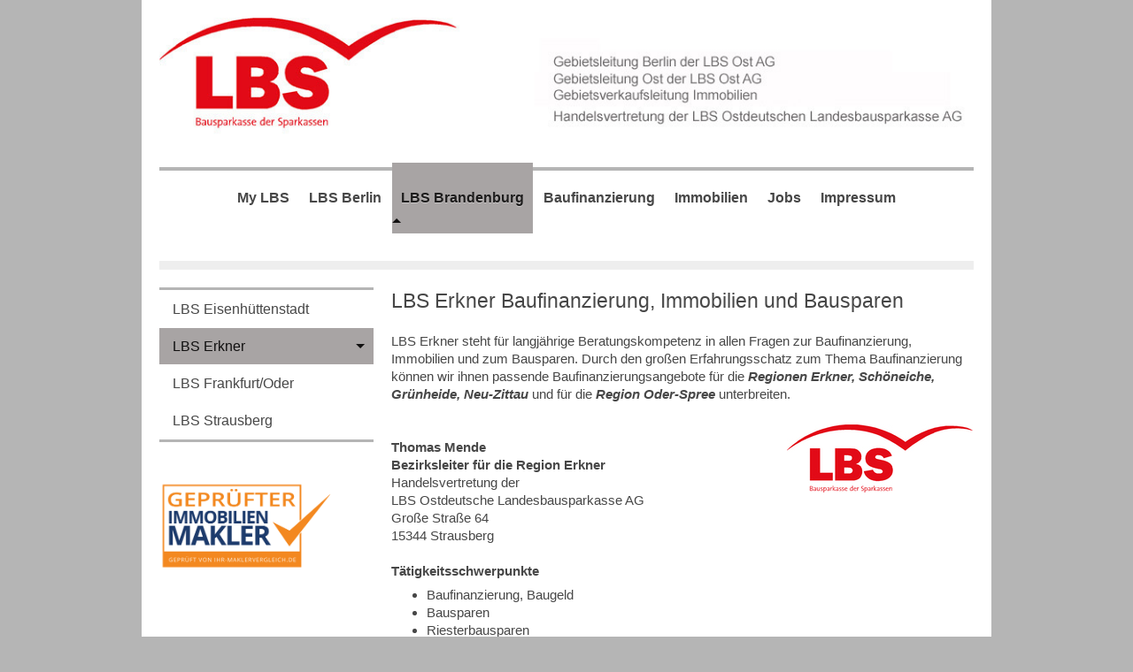

--- FILE ---
content_type: text/html; charset=UTF-8
request_url: https://www.my-lbs.de/lbs-brandenburg/lbs-erkner/
body_size: 6850
content:
<!DOCTYPE html>
<html lang="de"  ><head prefix="og: http://ogp.me/ns# fb: http://ogp.me/ns/fb# business: http://ogp.me/ns/business#">
    <meta http-equiv="Content-Type" content="text/html; charset=utf-8"/>
    <meta name="generator" content="IONOS MyWebsite"/>
        
    <link rel="dns-prefetch" href="//cdn.website-start.de/"/>
    <link rel="dns-prefetch" href="//104.mod.mywebsite-editor.com"/>
    <link rel="dns-prefetch" href="https://104.sb.mywebsite-editor.com/"/>
    <link rel="shortcut icon" href="https://www.my-lbs.de/s/misc/favicon.png?1334231081"/>
        <title>LBS Erkner, die kompetenten Berater der LBS Ost AG für Baufinanzierung, Immobilien und LBS Bausparen.</title>
    <style type="text/css">@media screen and (max-device-width: 1024px) {.diyw a.switchViewWeb {display: inline !important;}}</style>
    <style type="text/css">@media screen and (min-device-width: 1024px) {
            .mediumScreenDisabled { display:block }
            .smallScreenDisabled { display:block }
        }
        @media screen and (max-device-width: 1024px) { .mediumScreenDisabled { display:none } }
        @media screen and (max-device-width: 568px) { .smallScreenDisabled { display:none } }
                @media screen and (min-width: 1024px) {
            .mobilepreview .mediumScreenDisabled { display:block }
            .mobilepreview .smallScreenDisabled { display:block }
        }
        @media screen and (max-width: 1024px) { .mobilepreview .mediumScreenDisabled { display:none } }
        @media screen and (max-width: 568px) { .mobilepreview .smallScreenDisabled { display:none } }</style>
    <meta name="viewport" content="width=device-width, initial-scale=1, maximum-scale=1, minimal-ui"/>

<meta name="format-detection" content="telephone=no"/>
        <meta name="keywords" content="LBS,Erkner,Oder-Spree,Immobilien,Baufinanzierung,Finanzierung,Bausparen,Bausparvertrag,Erfahrungen,LBS Ost AG"/>
            <meta name="description" content="LBS Erkner, die kompetenten Berater der LBS Ost AG für Baufinanzierung, Immobilien und LBS Bausparen."/>
            <meta name="robots" content="index,follow"/>
        <link href="//cdn.website-start.de/templates/2112/style.css?1758547156484" rel="stylesheet" type="text/css"/>
    <link href="https://www.my-lbs.de/s/style/theming.css?1690214715" rel="stylesheet" type="text/css"/>
    <link href="//cdn.website-start.de/app/cdn/min/group/web.css?1758547156484" rel="stylesheet" type="text/css"/>
<link href="//cdn.website-start.de/app/cdn/min/moduleserver/css/de_DE/common,shoppingbasket?1758547156484" rel="stylesheet" type="text/css"/>
    <link href="//cdn.website-start.de/app/cdn/min/group/mobilenavigation.css?1758547156484" rel="stylesheet" type="text/css"/>
    <link href="https://104.sb.mywebsite-editor.com/app/logstate2-css.php?site=913465986&amp;t=1769307014" rel="stylesheet" type="text/css"/>

<script type="text/javascript">
    /* <![CDATA[ */
var stagingMode = '';
    /* ]]> */
</script>
<script src="https://104.sb.mywebsite-editor.com/app/logstate-js.php?site=913465986&amp;t=1769307014"></script>

    <link href="//cdn.website-start.de/templates/2112/print.css?1758547156484" rel="stylesheet" media="print" type="text/css"/>
    <script type="text/javascript">
    /* <![CDATA[ */
    var systemurl = 'https://104.sb.mywebsite-editor.com/';
    var webPath = '/';
    var proxyName = '';
    var webServerName = 'www.my-lbs.de';
    var sslServerUrl = 'https://www.my-lbs.de';
    var nonSslServerUrl = 'http://www.my-lbs.de';
    var webserverProtocol = 'http://';
    var nghScriptsUrlPrefix = '//104.mod.mywebsite-editor.com';
    var sessionNamespace = 'DIY_SB';
    var jimdoData = {
        cdnUrl:  '//cdn.website-start.de/',
        messages: {
            lightBox: {
    image : 'Bild',
    of: 'von'
}

        },
        isTrial: 0,
        pageId: 923797622    };
    var script_basisID = "913465986";

    diy = window.diy || {};
    diy.web = diy.web || {};

        diy.web.jsBaseUrl = "//cdn.website-start.de/s/build/";

    diy.context = diy.context || {};
    diy.context.type = diy.context.type || 'web';
    /* ]]> */
</script>

<script type="text/javascript" src="//cdn.website-start.de/app/cdn/min/group/web.js?1758547156484" crossorigin="anonymous"></script><script type="text/javascript" src="//cdn.website-start.de/s/build/web.bundle.js?1758547156484" crossorigin="anonymous"></script><script type="text/javascript" src="//cdn.website-start.de/app/cdn/min/group/mobilenavigation.js?1758547156484" crossorigin="anonymous"></script><script src="//cdn.website-start.de/app/cdn/min/moduleserver/js/de_DE/common,shoppingbasket?1758547156484"></script>
<script type="text/javascript" src="https://cdn.website-start.de/proxy/apps/oihe2p/resource/dependencies/"></script><script type="text/javascript">
                    if (typeof require !== 'undefined') {
                        require.config({
                            waitSeconds : 10,
                            baseUrl : 'https://cdn.website-start.de/proxy/apps/oihe2p/js/'
                        });
                    }
                </script><script type="text/javascript" src="//cdn.website-start.de/app/cdn/min/group/pfcsupport.js?1758547156484" crossorigin="anonymous"></script>    <meta property="og:type" content="business.business"/>
    <meta property="og:url" content="https://www.my-lbs.de/lbs-brandenburg/lbs-erkner/"/>
    <meta property="og:title" content="LBS Erkner, die kompetenten Berater der LBS Ost AG für Baufinanzierung, Immobilien und LBS Bausparen."/>
            <meta property="og:description" content="LBS Erkner, die kompetenten Berater der LBS Ost AG für Baufinanzierung, Immobilien und LBS Bausparen."/>
                <meta property="og:image" content="https://www.my-lbs.de/s/misc/logo.jpg?t=1763079959"/>
        <meta property="business:contact_data:country_name" content="Deutschland"/>
    
    
    
    
    
    
    
    
</head>


<body class="body   cc-pagemode-default diyfeSidebarLeft diy-market-de_DE" data-pageid="923797622" id="page-923797622">
    
    <div class="diyw">
        <!-- master-2 -->
<div class="diyweb">
  
<nav id="diyfeMobileNav" class="diyfeCA diyfeCA2" role="navigation">
    <a title="Navigation aufklappen/zuklappen">Navigation aufklappen/zuklappen</a>
    <ul class="mainNav1"><li class=" hasSubNavigation"><a data-page-id="919212954" href="https://www.my-lbs.de/" class=" level_1"><span>My LBS</span></a></li><li class=" hasSubNavigation"><a data-page-id="923806205" href="https://www.my-lbs.de/lbs-berlin/" class=" level_1"><span>LBS Berlin</span></a><span class="diyfeDropDownSubOpener">&nbsp;</span><div class="diyfeDropDownSubList diyfeCA diyfeCA3"><ul class="mainNav2"><li class=" hasSubNavigation"><a data-page-id="923806206" href="https://www.my-lbs.de/lbs-berlin/lbs-ost-ag-berlin/" class=" level_2"><span>LBS Ost AG Berlin</span></a></li><li class=" hasSubNavigation"><a data-page-id="924057846" href="https://www.my-lbs.de/lbs-berlin/anfahrt/" class=" level_2"><span>Anfahrt</span></a></li></ul></div></li><li class="parent hasSubNavigation"><a data-page-id="923795841" href="https://www.my-lbs.de/lbs-brandenburg/" class="parent level_1"><span>LBS Brandenburg</span></a><span class="diyfeDropDownSubOpener">&nbsp;</span><div class="diyfeDropDownSubList diyfeCA diyfeCA3"><ul class="mainNav2"><li class=" hasSubNavigation"><a data-page-id="919212958" href="https://www.my-lbs.de/lbs-brandenburg/lbs-eisenhüttenstadt/" class=" level_2"><span>LBS Eisenhüttenstadt</span></a></li><li class="current hasSubNavigation"><a data-page-id="923797622" href="https://www.my-lbs.de/lbs-brandenburg/lbs-erkner/" class="current level_2"><span>LBS Erkner</span></a></li><li class=" hasSubNavigation"><a data-page-id="919212957" href="https://www.my-lbs.de/lbs-brandenburg/lbs-frankfurt-oder/" class=" level_2"><span>LBS Frankfurt/Oder</span></a></li><li class=" hasSubNavigation"><a data-page-id="919212959" href="https://www.my-lbs.de/lbs-brandenburg/lbs-strausberg/" class=" level_2"><span>LBS Strausberg</span></a></li></ul></div></li><li class=" hasSubNavigation"><a data-page-id="919212961" href="https://www.my-lbs.de/baufinanzierung/" class=" level_1"><span>Baufinanzierung</span></a><span class="diyfeDropDownSubOpener">&nbsp;</span><div class="diyfeDropDownSubList diyfeCA diyfeCA3"><ul class="mainNav2"><li class=" hasSubNavigation"><a data-page-id="919212962" href="https://www.my-lbs.de/baufinanzierung/bausparen/" class=" level_2"><span>Bausparen</span></a><span class="diyfeDropDownSubOpener">&nbsp;</span><div class="diyfeDropDownSubList diyfeCA diyfeCA3"><ul class="mainNav3"><li class=" hasSubNavigation"><a data-page-id="919248079" href="https://www.my-lbs.de/baufinanzierung/bausparen/verwendungsmöglichkeiten/" class=" level_3"><span>Verwendungsmöglichkeiten</span></a></li><li class=" hasSubNavigation"><a data-page-id="919248369" href="https://www.my-lbs.de/baufinanzierung/bausparen/bausparen-ist-sicher/" class=" level_3"><span>Bausparen ist sicher</span></a></li><li class=" hasSubNavigation"><a data-page-id="919212963" href="https://www.my-lbs.de/baufinanzierung/bausparen/riester-bausparen/" class=" level_3"><span>Riester Bausparen</span></a></li></ul></div></li><li class=" hasSubNavigation"><a data-page-id="919318951" href="https://www.my-lbs.de/baufinanzierung/fördermittel/" class=" level_2"><span>Fördermittel</span></a></li><li class=" hasSubNavigation"><a data-page-id="919246896" href="https://www.my-lbs.de/baufinanzierung/umschuldung-anschlußfinanzierung/" class=" level_2"><span>Umschuldung &amp; Anschlußfinanzierung</span></a></li><li class=" hasSubNavigation"><a data-page-id="919319274" href="https://www.my-lbs.de/baufinanzierung/riester-baufinanzierung/" class=" level_2"><span>Riester Baufinanzierung</span></a></li><li class=" hasSubNavigation"><a data-page-id="919214898" href="https://www.my-lbs.de/baufinanzierung/modernisierung-checkliste/" class=" level_2"><span>Modernisierung Checkliste</span></a></li><li class=" hasSubNavigation"><a data-page-id="919214897" href="https://www.my-lbs.de/baufinanzierung/zu-hause-ein-leben-lang/" class=" level_2"><span>Zu Hause ein Leben lang</span></a><span class="diyfeDropDownSubOpener">&nbsp;</span><div class="diyfeDropDownSubList diyfeCA diyfeCA3"><ul class="mainNav3"><li class=" hasSubNavigation"><a data-page-id="919304724" href="https://www.my-lbs.de/baufinanzierung/zu-hause-ein-leben-lang/checkliste/" class=" level_3"><span>Checkliste</span></a></li></ul></div></li></ul></div></li><li class=" hasSubNavigation"><a data-page-id="919215968" href="https://www.my-lbs.de/immobilien/" class=" level_1"><span>Immobilien</span></a></li><li class=" hasSubNavigation"><a data-page-id="919296998" href="https://www.my-lbs.de/jobs/" class=" level_1"><span>Jobs</span></a></li><li class=" hasSubNavigation"><a data-page-id="919212968" href="https://www.my-lbs.de/impressum/" class=" level_1"><span>Impressum</span></a><span class="diyfeDropDownSubOpener">&nbsp;</span><div class="diyfeDropDownSubList diyfeCA diyfeCA3"><ul class="mainNav2"><li class=" hasSubNavigation"><a data-page-id="923945565" href="https://www.my-lbs.de/impressum/kontakt/" class=" level_2"><span>Kontakt</span></a></li><li class=" hasSubNavigation"><a data-page-id="923944800" href="https://www.my-lbs.de/impressum/mitarbeiterbereich/" class=" level_2"><span>Mitarbeiterbereich</span></a></li></ul></div></li></ul></nav>
  <div class="diywebLogoNav">
    <div class="diywebLiveArea">
      <div class="diywebMainGutter">
        <div class="diyfeGridGroup diyfeCA diyfeCA1">
          <div class="diywebLogo diyfeGE">
            <div class="diywebGutter">
              
    <style type="text/css" media="all">
        /* <![CDATA[ */
                .diyw #website-logo {
            text-align: left !important;
                        padding: 0px 0;
                    }
        
                /* ]]> */
    </style>

    <div id="website-logo">
            <a href="https://www.my-lbs.de/"><img class="website-logo-image" width="955" src="https://www.my-lbs.de/s/misc/logo.jpg?t=1763079960" alt="LBS Berlin"/></a>

            
            </div>


            </div>
          </div>
          <div class="diywebNav diywebNavMain diyfeCA2 diywebNav1 diywebNavHorizontal diyfeGE">
            <div id="diywebAppContainer1st"></div>
            <div class="diywebGutter">
              <div class="webnavigation"><ul id="mainNav1" class="mainNav1"><li class="navTopItemGroup_1"><a data-page-id="919212954" href="https://www.my-lbs.de/" class="level_1"><span>My LBS</span></a></li><li class="navTopItemGroup_2"><a data-page-id="923806205" href="https://www.my-lbs.de/lbs-berlin/" class="level_1"><span>LBS Berlin</span></a></li><li class="navTopItemGroup_3"><a data-page-id="923795841" href="https://www.my-lbs.de/lbs-brandenburg/" class="parent level_1"><span>LBS Brandenburg</span></a></li><li class="navTopItemGroup_4"><a data-page-id="919212961" href="https://www.my-lbs.de/baufinanzierung/" class="level_1"><span>Baufinanzierung</span></a></li><li class="navTopItemGroup_5"><a data-page-id="919215968" href="https://www.my-lbs.de/immobilien/" class="level_1"><span>Immobilien</span></a></li><li class="navTopItemGroup_6"><a data-page-id="919296998" href="https://www.my-lbs.de/jobs/" class="level_1"><span>Jobs</span></a></li><li class="navTopItemGroup_7"><a data-page-id="919212968" href="https://www.my-lbs.de/impressum/" class="level_1"><span>Impressum</span></a></li></ul></div>
            </div>
          </div>
      </div>
      </div>
    </div>
  </div>
  <div class="diywebEmotionHeader">
    <div class="diywebLiveArea">
      <div class="diywebMainGutter">
        <div class="diyfeGE">
          <div class="diywebGutter">
            
<style type="text/css" media="all">
.diyw div#emotion-header {
        max-width: 920px;
        max-height: 10px;
                background: #eeeeee;
    }

.diyw div#emotion-header-title-bg {
    left: 0%;
    top: 0%;
    width: 100%;
    height: 14%;

    background-color: #FFFFFF;
    opacity: 0.50;
    filter: alpha(opacity = 50);
    display: none;}

.diyw div#emotion-header strong#emotion-header-title {
    left: 1%;
    top: 47%;
    color: #000000;
        font: normal normal 11px/120% Arial, Helvetica, sans-serif;
}

.diyw div#emotion-no-bg-container{
    max-height: 10px;
}

.diyw div#emotion-no-bg-container .emotion-no-bg-height {
    margin-top: 1.09%;
}
</style>
<div id="emotion-header" data-action="loadView" data-params="active" data-imagescount="1">
    
        <div id="ehSlideshowPlaceholder">
            <div id="ehSlideShow">
                <div class="slide-container">
                                        <div style="background-color: #eeeeee">
                            <img src="https://www.my-lbs.de/s/img/emotionheader5799334605.jpg?1422033379.920px.10px" alt=""/>
                        </div>
                                    </div>
            </div>
        </div>


        <script type="text/javascript">
        //<![CDATA[
                diy.module.emotionHeader.slideShow.init({ slides: [{"url":"https:\/\/www.my-lbs.de\/s\/img\/emotionheader5799334605.jpg?1422033379.920px.10px","image_alt":"","bgColor":"#eeeeee"}] });
        //]]>
        </script>

            <div id="emotion-no-bg-container">
            <div class="emotion-no-bg-height"></div>
        </div>
    
    
    
            <strong id="emotion-header-title" style="text-align: left"></strong>
                    <div class="notranslate">
                <svg xmlns="http://www.w3.org/2000/svg" version="1.1" id="emotion-header-title-svg" viewBox="0 0 920 10" preserveAspectRatio="xMinYMin meet"><text style="font-family:Arial, Helvetica, sans-serif;font-size:11px;font-style:normal;font-weight:normal;fill:#000000;line-height:1.2em;"><tspan x="0" style="text-anchor: start" dy="0.95em"> </tspan></text></svg>
            </div>
            
    
    <script type="text/javascript">
    //<![CDATA[
    (function ($) {
        function enableSvgTitle() {
                        var titleSvg = $('svg#emotion-header-title-svg'),
                titleHtml = $('#emotion-header-title'),
                emoWidthAbs = 920,
                emoHeightAbs = 10,
                offsetParent,
                titlePosition,
                svgBoxWidth,
                svgBoxHeight;

                        if (titleSvg.length && titleHtml.length) {
                offsetParent = titleHtml.offsetParent();
                titlePosition = titleHtml.position();
                svgBoxWidth = titleHtml.width();
                svgBoxHeight = titleHtml.height();

                                titleSvg.get(0).setAttribute('viewBox', '0 0 ' + svgBoxWidth + ' ' + svgBoxHeight);
                titleSvg.css({
                   left: Math.roundTo(100 * titlePosition.left / offsetParent.width(), 3) + '%',
                   top: Math.roundTo(100 * titlePosition.top / offsetParent.height(), 3) + '%',
                   width: Math.roundTo(100 * svgBoxWidth / emoWidthAbs, 3) + '%',
                   height: Math.roundTo(100 * svgBoxHeight / emoHeightAbs, 3) + '%'
                });

                titleHtml.css('visibility','hidden');
                titleSvg.css('visibility','visible');
            }
        }

        
            var posFunc = function($, overrideSize) {
                var elems = [], containerWidth, containerHeight;
                                    elems.push({
                        selector: '#emotion-header-title',
                        overrideSize: true,
                        horPos: 2,
                        vertPos: 89                    });
                    lastTitleWidth = $('#emotion-header-title').width();
                                                elems.push({
                    selector: '#emotion-header-title-bg',
                    horPos: 0,
                    vertPos: 0                });
                                
                containerWidth = parseInt('920');
                containerHeight = parseInt('10');

                for (var i = 0; i < elems.length; ++i) {
                    var el = elems[i],
                        $el = $(el.selector),
                        pos = {
                            left: el.horPos,
                            top: el.vertPos
                        };
                    if (!$el.length) continue;
                    var anchorPos = $el.anchorPosition();
                    anchorPos.$container = $('#emotion-header');

                    if (overrideSize === true || el.overrideSize === true) {
                        anchorPos.setContainerSize(containerWidth, containerHeight);
                    } else {
                        anchorPos.setContainerSize(null, null);
                    }

                    var pxPos = anchorPos.fromAnchorPosition(pos),
                        pcPos = anchorPos.toPercentPosition(pxPos);

                    var elPos = {};
                    if (!isNaN(parseFloat(pcPos.top)) && isFinite(pcPos.top)) {
                        elPos.top = pcPos.top + '%';
                    }
                    if (!isNaN(parseFloat(pcPos.left)) && isFinite(pcPos.left)) {
                        elPos.left = pcPos.left + '%';
                    }
                    $el.css(elPos);
                }

                // switch to svg title
                enableSvgTitle();
            };

                        var $emotionImg = jQuery('#emotion-header-img');
            if ($emotionImg.length > 0) {
                // first position the element based on stored size
                posFunc(jQuery, true);

                // trigger reposition using the real size when the element is loaded
                var ehLoadEvTriggered = false;
                $emotionImg.one('load', function(){
                    posFunc(jQuery);
                    ehLoadEvTriggered = true;
                                    }).each(function() {
                                        if(this.complete || typeof this.complete === 'undefined') {
                        jQuery(this).load();
                    }
                });

                                noLoadTriggeredTimeoutId = setTimeout(function() {
                    if (!ehLoadEvTriggered) {
                        posFunc(jQuery);
                    }
                    window.clearTimeout(noLoadTriggeredTimeoutId)
                }, 5000);//after 5 seconds
            } else {
                jQuery(function(){
                    posFunc(jQuery);
                });
            }

                        if (jQuery.isBrowser && jQuery.isBrowser.ie8) {
                var longTitleRepositionCalls = 0;
                longTitleRepositionInterval = setInterval(function() {
                    if (lastTitleWidth > 0 && lastTitleWidth != jQuery('#emotion-header-title').width()) {
                        posFunc(jQuery);
                    }
                    longTitleRepositionCalls++;
                    // try this for 5 seconds
                    if (longTitleRepositionCalls === 5) {
                        window.clearInterval(longTitleRepositionInterval);
                    }
                }, 1000);//each 1 second
            }

            }(jQuery));
    //]]>
    </script>

    </div>

          </div>
        </div>
      </div>
    </div>
  </div>
  <div class="diywebContent">
    <div class="diywebLiveArea">
      <div class="diywebMainGutter">
        <div class="diyfeGridGroup diyfeCA diyfeCA1">
          <div class="diywebMain diyfeGE">
              
        <div id="content_area">
        	<div id="content_start"></div>
        	
        
        <div id="matrix_1025873210" class="sortable-matrix" data-matrixId="1025873210"><div class="n module-type-header diyfeLiveArea "> <h2><span class="diyfeDecoration">LBS Erkner Baufinanzierung, Immobilien und Bausparen</span></h2> </div><div class="n module-type-text diyfeLiveArea "> <p> </p>
<p>LBS Erkner steht für langjährige Beratungskompetenz in allen Fragen zur Baufinanzierung, Immobilien und zum Bausparen. Durch den großen Erfahrungsschatz zum Thema Baufinanzierung können wir ihnen
passende Baufinanzierungsangebote für die <strong><em>Regionen</em></strong> <em><strong>Erkner, Schöneiche, Grünheide, Neu-Zittau</strong></em> und für die <em><strong>Region
Oder-Spree </strong></em>unterbreiten.</p>
<p> </p> </div><div class="n module-type-textWithImage diyfeLiveArea "> 
<div class="clearover " id="textWithImage-5799384497">
<div class="align-container imgright" style="max-width: 100%; width: 210px;">
    <a class="imagewrapper" href="https://www.my-lbs.de/s/cc_images/teaserbox_2453308758.jpg?t=1422206060" rel="lightbox[5799384497]">
        <img src="https://www.my-lbs.de/s/cc_images/cache_2453308758.jpg?t=1422206060" id="image_5799384497" alt="Baufinanzierung Simone Spieker" style="width:100%"/>
    </a>


</div> 
<div class="textwrapper">
<p> </p>
<p><strong>Thomas Mende</strong></p>
<p><strong>Bezirksleiter für die Region Erkner</strong></p>
<p>Handelsvertretung der</p>
<p>LBS Ostdeutsche Landesbausparkasse AG</p>
<p>Große Straße 64</p>
<p>15344 Strausberg</p>
<p> </p>
<p><strong>Tätigkeitsschwerpunkte</strong></p>
<ul>
<li>Baufinanzierung, Baugeld</li>
<li>Bausparen</li>
<li>Riesterbausparen</li>
<li>Umschuldung</li>
<li>Forwarddarlehen</li>
<li>Modernisierungskredite</li>
<li>Förderkredite (KfW, ILB)</li>
<li>Bausparen mit Vermögenswirksamen Leistungen</li>
<li>Sparkassen Baufinanzierung</li>
</ul>
<p> </p>
<p>Tel :<strong>03341-305653</strong></p>
<p>Fax:<strong>03341-215433       </strong> E-Mail: <a class="diyfeLinkAsButton" href="mailto:Thomas.Mende@lbs-ost.de" target="_blank">Thomas.Mende@lbs-ost.de</a></p>
</div>
</div> 
<script type="text/javascript">
    //<![CDATA[
    jQuery(document).ready(function($){
        var $target = $('#textWithImage-5799384497');

        if ($.fn.swipebox && Modernizr.touch) {
            $target
                .find('a[rel*="lightbox"]')
                .addClass('swipebox')
                .swipebox();
        } else {
            $target.tinyLightbox({
                item: 'a[rel*="lightbox"]',
                cycle: false,
                hideNavigation: true
            });
        }
    });
    //]]>
</script>
 </div></div>
        
        
        </div>
          </div>
          <div class="diywebSecondary diyfeGE diyfeCA diyfeCA3">
            <div class="diywebGutter">
              <div class="diywebNav diywebNav23 diywebHideOnSmall">
                <div class="diyfeGE">
                    <div class="webnavigation"><ul id="mainNav2" class="mainNav2"><li class="navTopItemGroup_0"><a data-page-id="919212958" href="https://www.my-lbs.de/lbs-brandenburg/lbs-eisenhüttenstadt/" class="level_2"><span>LBS Eisenhüttenstadt</span></a></li><li class="navTopItemGroup_0"><a data-page-id="923797622" href="https://www.my-lbs.de/lbs-brandenburg/lbs-erkner/" class="current level_2"><span>LBS Erkner</span></a></li><li class="navTopItemGroup_0"><a data-page-id="919212957" href="https://www.my-lbs.de/lbs-brandenburg/lbs-frankfurt-oder/" class="level_2"><span>LBS Frankfurt/Oder</span></a></li><li class="navTopItemGroup_0"><a data-page-id="919212959" href="https://www.my-lbs.de/lbs-brandenburg/lbs-strausberg/" class="level_2"><span>LBS Strausberg</span></a></li></ul></div>
                </div>
              </div>
              <div class="diywebSidebar">
                <div class="diyfeGE">
                    <div id="matrix_1023412909" class="sortable-matrix" data-matrixId="1023412909"><div class="n module-type-htmlCode diyfeLiveArea "> <div class="mediumScreenDisabled"><script type="text/javascript">if (window.jQuery) {window.jQuery_1and1 = window.jQuery;}</script><a href="https://www.ihr-maklervergleich.de"><img width="200" src="https://www.ihr-maklervergleich.de/cert/eyJpbWciOiIxIiwiY29tcGFueSI6Njk5fQ==" alt="Immobilienmakler Kosten Immobilienmakler"/></a><script type="text/javascript">if (window.jQuery_1and1) {window.jQuery = window.jQuery_1and1;}</script></div> </div></div>
                </div>
              </div>
            </div>
          </div>
        </div>
      </div>
    </div>
  </div>
  <div class="diywebFooter">
    <div class="diywebLiveArea">
      <div class="diywebMainGutter">
        <div class="diyfeGE diywebPull diyfeCA diyfeCA4">
          <div class="diywebGutter">
            <div id="contentfooter">
    <div class="leftrow">
                        <a rel="nofollow" href="javascript:window.print();">
                    <img class="inline" height="14" width="18" src="//cdn.website-start.de/s/img/cc/printer.gif" alt=""/>
                    Druckversion                </a> <span class="footer-separator">|</span>
                <a href="https://www.my-lbs.de/sitemap/">Sitemap</a>
                        <br/> © Bausparen und Baufinanzierung LBS Ost AG,Gebietsleitung Berlin, Gebietsleitung Ost,Gebietsverkaufsleitung Immobilien, Handelsvertretung,Gebietsleiter Dan Giebel, Heilbronner Strasse 12, 15230
Frankfurt/Oder und Karl-Marx-Alle 65, 10243 Berlin
            </div>
    <script type="text/javascript">
        window.diy.ux.Captcha.locales = {
            generateNewCode: 'Neuen Code generieren',
            enterCode: 'Bitte geben Sie den Code ein'
        };
        window.diy.ux.Cap2.locales = {
            generateNewCode: 'Neuen Code generieren',
            enterCode: 'Bitte geben Sie den Code ein'
        };
    </script>
    <div class="rightrow">
                    <span class="loggedout">
                <a rel="nofollow" id="login" href="https://login.1and1-editor.com/913465986/www.my-lbs.de/de?pageId=923797622">
                    Login                </a>
            </span>
                <p><a class="diyw switchViewWeb" href="javascript:switchView('desktop');">Webansicht</a><a class="diyw switchViewMobile" href="javascript:switchView('mobile');">Mobile-Ansicht</a></p>
                <span class="loggedin">
            <a rel="nofollow" id="logout" href="https://104.sb.mywebsite-editor.com/app/cms/logout.php">Logout</a> <span class="footer-separator">|</span>
            <a rel="nofollow" id="edit" href="https://104.sb.mywebsite-editor.com/app/913465986/923797622/">Seite bearbeiten</a>
        </span>
    </div>
</div>
            <div id="loginbox" class="hidden">
                <script type="text/javascript">
                    /* <![CDATA[ */
                    function forgotpw_popup() {
                        var url = 'https://passwort.1und1.de/xml/request/RequestStart';
                        fenster = window.open(url, "fenster1", "width=600,height=400,status=yes,scrollbars=yes,resizable=yes");
                        // IE8 doesn't return the window reference instantly or at all.
                        // It may appear the call failed and fenster is null
                        if (fenster && fenster.focus) {
                            fenster.focus();
                        }
                    }
                    /* ]]> */
                </script>
                                <img class="logo" src="//cdn.website-start.de/s/img/logo.gif" alt="IONOS" title="IONOS"/>

                <div id="loginboxOuter"></div>
            </div>
        

          </div>
        </div>
      </div>
    </div>
  </div>
</div>    </div>

    
    </body>


<!-- rendered at Fri, 14 Nov 2025 01:26:00 +0100 -->
</html>
